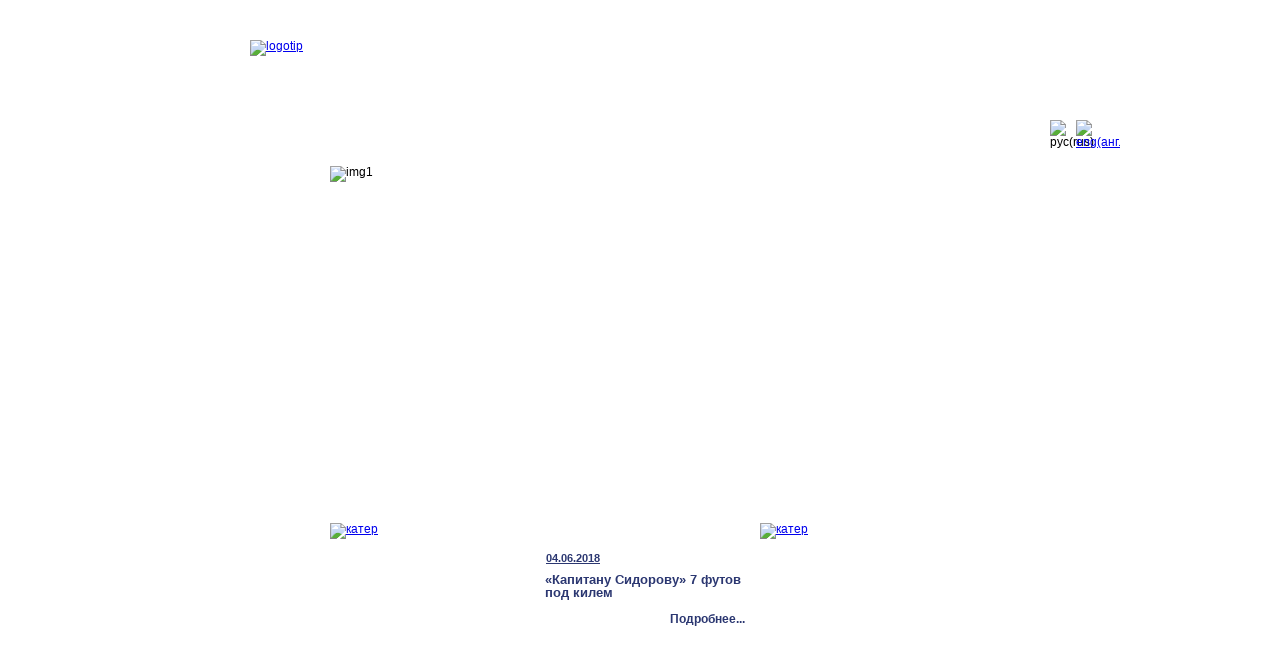

--- FILE ---
content_type: text/html; charset=utf-8
request_url: http://www.lakyverf.spb.ru/
body_size: 3468
content:
<!DOCTYPE html>
<html>
	<head>
		<title>Моторные яхты. Проектирование и производство моторных яхт класса люкс - LAKY VERF</title>
		<meta charset="utf-8">
        <meta name="robots" content="INDEX,FOLLOW" />
  		<meta name="keywords" content="моторные яхты,моторные яхты продажа,продажа яхт,катера,строительство яхт,постройка моторной яхты,купить моторную яхту,куплю моторную яхту,яхты класса люкс,судостроительная компания,озерная верфь" />
 		 <meta name="description" content="Моторные яхты. Производство стальных и алюминиевых моторных яхт премиум класса - Laky Verf" />
        <link rel="shortcut icon" href="images/favicon.png" />
		<link rel="stylesheet" href="reset.css" type="text/css" media="screen" />
		<link rel="stylesheet" href="style.css" type="text/css" media="screen" />
        <link rel="stylesheet" href="jquery.mCustomScrollbar.css" type="text/css" media="screen" />
        <link rel="stylesheet" href="css/rhinoslider-1.05.css" type="text/css" />
		<script type="text/javascript" src="http://ajax.googleapis.com/ajax/libs/jquery/1.6.4/jquery.min.js"></script>
        <script type="text/javascript" src="http://ajax.googleapis.com/ajax/libs/jqueryui/1.8/jquery-ui.min.js"></script>
        <script type="text/javascript" src="js/modernizr-2.0.6.js"></script>
		<script type="text/javascript" src="js/easing.js"></script>
		<script type="text/javascript" src="js/menu.js"></script>
        <script type="text/javascript" src="js/slider.js"></script>
        <script type="text/javascript" src="js/jquery.color.js"></script>
        <script type="text/javascript" src="js/modules.js"></script>
        <script type="text/javascript" src="js/jquery.cookie.js"></script>
		<script type="text/javascript" src="js/anime.js"></script>
        <script type="text/javascript" src="js/jquery.mousewheel.min.js"></script>
        <script type="text/javascript" src="js/jquery.mCustomScrollbar.js"></script>
        <script type="text/javascript" src="js/longNews.js"></script>
        <script type="text/javascript" src="js/miniroll.js"></script>
        <script type="text/javascript" src="js/rhinoslider-1.05.min.js"></script>
        <script type="text/javascript" src="html/build/mediaelement-and-player.min.js"></script>
	</head>
	<body>
		<div id="logo-anime"></div>
		<div id="page">
			<header>
            	<div id="logo"><a class = "fade" href="index.html"><img src="images/logo/lvLogo_small.png" title="Продажа моторных яхт" alt="logotip"/></a></div>
                <div id="logo-ooo"></div>
                <div id="logo-phone"></div>
				<nav>
					<div id="mainmenu">
						<ul class="site-navigation">
							<li><a class = "fade mm-item1" href="html/about_us.html">О КОМПАНИИ</a></li>
							<li><a class = "fade mm-item2" href="html/yachts.html">ЯХТЫ</a></li>
							<li><a class = "fade mm-item3" href="html/patrol-boats.html">КАТЕРА</a></li>
							<li><a class = "fade mm-item4" href="html/neva.html">Т/Х НЕВА</a></li>
							<li><a class = "fade mm-item5" href="html/service.html">УСЛУГИ</a></li>
							<li><a class = "fade mm-item6" href="html/news.html">НОВОСТИ</a></li>
                            <li><a class = "fade mm-item11" href="html/vacancy.html">ВАКАНСИИ</a></li>
							<li><a class = "fade mm-item7" href="html/contact.html">КОНТАКТЫ</a></li>
						</ul>
                        <div id="rus"><img src="images/mainmenu/rus.png" title="Русская версия (Russian version)" alt="рус(rus)"/></div>
                        <div id="eng"><a href="index_eng.html"><img src="images/mainmenu/eng.jpg" title="English version (Английская версия)" alt="eng(англ)"/></a></div>
					</div>
				</nav>
			</header>
			<div id="slider" class="slider-intro">
            	<ul>
    				<li class="show"><img src="images/slider/intro/63.jpg" width="620" height="340" alt="img1" /></li>
  				</ul>
                <a href="html/23M.html" class="slider-text"></a>
                <!--a href="html/news.html#8" class="slider-ref"></a-->
                <a href="html/15MJ-patrol-boat.html" class="ref-15"><img src="images/slider/intro/ref-15.png" width="184" height="135" alt="img15" /></a>
                <a href="html/14M-patrol-boat.html" class="ref-14"><img src="images/slider/intro/ref-14.png" width="184" height="134" alt="img14" /></a>
                <a href="html/17MJ-patrol-boat.html" class="ref-17"><img src="images/slider/intro/ref-17.png" width="183" height="131" alt="img17" /></a>
                <a href="html/13M-patrol-boat.html" class="ref-13"><img src="images/slider/intro/ref-13.png" width="189" height="135" alt="img13" /></a>
			</div>
			<div id="modules">
				<div id="one-module">
                	<div id="one-module-content">
                        <!--div style="position: absolute; font-family: tahoma, verdana, arial; font-size: 10px; font-weight: bold; width: 200px; padding-top: 5px; padding-left: 3px;">
                            <a href="html/23M.html" style="cursor: pointer; text-shadow: 1px 1px 1px #333298; color: #FFFFFF; text-decoration: none;">Компания Laky Verf приглашает Вас<br/>на борт яхты "SEAGULL"</a>
                        </div>
                        <div style="position: absolute; font-family: tahoma, verdana, arial; font-size: 10px; font-weight: bolder; width: 195px; margin-top: 89px; text-align: right;">
                            <a href="html/23M.html" style="cursor: pointer; text-shadow: 1px 1px 1px #333298; color: #FFFFFF; text-decoration: none;">Москва, Royal Yacht Club,<br/>напротив ресторана "Водный"</a>
                        </div-->
                        <!--a href="html/14M-boats-video.html"><img src="images/main/block31.jpg" width="200" height="112" title="Видео о катере 14М" alt="видео катера"/></a-->
                        <!--div style="position: absolute; font-family: tahoma, verdana, arial; font-size: 8px; font-weight: bold; width: 150px; padding-top: 7px; padding-left: 3px; background: #FFFFFF; height: 18px; text-align: center; margin-top: 6px; box-shadow: 1px 2px rgba(122,122,122,0.2);">
                            <a href="html/service.html" style="text-decoration: none; color: red;" title='Зимнее хранение'>Наш катер теперь и в Салехарде!</a>
                        </div-->
                        <a href="html/14M-patrol-boat.html"><img src="images/main/block55.jpg" width="200" height="112" title='Скоростной многоцелевой катер проекта 14М' alt="катер"/></a>
                        <!--a href="html/23M.html"><img src="images/main/sale.png" style="position: absolute; margin-left: -50px; margin-top: 20px;"/></a-->
                        <!--video width="200" height="112"src="video/14m_main.mp4" type="video/mp4" id="player1" controls="controls" preload="none" poster="video/14m_main.jpg"></video-->
                    </div>
                </div>
                <!--div id="mini-roll1"></div>
                <div id="mini-roll2"></div>
                <div id="mini-roll3"></div>
                <div id="miniroll"><a class = "fade" href="html/14M-boats-video.html"><img src="images/roll/special.png" height="21" title="Видео о катере 14М" alt="видео катера"/></a></div-->
				<div id="two-module">
                	<div id="two-module-content">
                        <a href="html/news.html#4">
                            <div id="module-grid">
                                <div id="module-date">04.06.2018</div>
                                <div id="module-text" style="margin-left: 5px; font-size: 13px;">«Капитану Сидорову» 7 футов под килем</div>
                                <div id="module-next">Подробнее...</div>
                            </div>
                        </a>
                	</div>
                </div>
				<div id="three-module">
                	<div id="three-module-content">
                        <!--div style="position: absolute; font-family: tahoma, verdana, arial; font-size: 11px; font-weight: bold; width: 180px; margin-top: 69px; padding-left: 3px; text-align: right;">
                            <a href="html/news.html#16" style="cursor: pointer; text-shadow: 1px 1px 1px #000000; color: #99CBFE; text-decoration: none;">Передача седьмого и восьмого катеров проекта 13М заказчикам</a>
                        </div-->
                        <!--div style="position: absolute; font-family: tahoma, verdana, arial; font-size: 11px; font-weight: bold; width: 150px; padding-top: 5px; padding-left: 3px; background: #FFFFFF; height: 18px; text-align: center; margin-top: 6px; box-shadow: 1px 2px rgba(122,122,122,0.2);">
                            <a href="html/news.html#11" style="text-decoration: none; color: red;">Спуск ARTIC 850-01</a>
                        </div-->
                        <a href="html/17MJ-patrol-boat.html"><img src="images/main/block54.jpg" width="190" height="112" title='Многоцелевой 17МJ' alt="катер"/></a>
                        </a>
                        <!--a href="html/14M-patrol-boat.html">
                            <ul id="slider-pr">
                                <li><img src="images/slider/pr/slider/01.jpg" alt="" /></li>
                                <li><img src="images/slider/pr/slider/02.jpg" alt="" /></li>
                                <li><img src="images/slider/pr/slider/03.jpg" alt="" /></li>
                                <li><img src="images/slider/pr/slider/04.jpg" alt="" /></li>
                                <li><img src="images/slider/pr/slider/05.jpg" alt="" /></li>
                                <li><img src="images/slider/pr/slider/06.jpg" alt="" /></li>
                                <li><img src="images/slider/pr/slider/07.jpg" alt="" /></li>
                                <li><img src="images/slider/pr/slider/08.jpg" alt="" /></li>
                                <li><img src="images/slider/pr/slider/09.jpg" alt="" /></li>
                                <li><img src="images/slider/pr/slider/10.jpg" alt="" /></li>
                            </ul>
                        </a-->
                    </div>
                </div>
			</div>
            <div id="full-news">
                <div id="fn-close"><img src="images/news/btnExit.png"/></div>
                <div id="fn-white"></div>
                <div class="customScrollBox">
                    <div class="container">
                        <div class="content">
                            <div id="l-date"></div>
                            <div id="l-title"></div>
                            <div id="l-text"></div>
                        </div>
                    </div>
                    <div class="dragger_container">
                        <div class="dragger"></div>
                    </div>
                </div>
            </div>
			<script>menu();</script>
		    <script>slider("html/xml/slider/intro.xml", 620, 340);</script>
            <script>modules();</script>
            <!--script>fullNews("html/xml/news/lastNews_ru.xml")</script-->
            <script>
                $(document).ready(function() {
                    $('#slider-pr').rhinoslider({
                        showTime: 5000,
                        effectTime: 2000,
                        effect: 'explode',
                        easing: 'linear',
                        controlsMousewheel: false,
                        controlsKeyboard: false,
                        controlsPrevNext: false,
                        controlsPlayPause: false,
                        autoPlay: true,
                        showBullets: 'never',
                        showControls: 'never'
                    });
                    $.cookie("roll", 'main', { path: '/' });
                });
            </script>
            <script>
                /* пофиксим ограничение в -10000 пикселей для jquery.animate */
                $.fx.prototype.cur = function(){
                    if ( this.elem[this.prop] != null && (!this.elem.style || this.elem.style[this.prop] == null) )
                    {
                      return this.elem[ this.prop ];
                    }
                    var r = parseFloat( jQuery.css( this.elem, this.prop ) );
                    return typeof r == 'undefined' ? 0 : r;
                }
            </script>
		</div>
        <!-- Yandex.Metrika counter -->
    	<script src="//mc.yandex.ru/metrika/watch_visor.js" type="text/javascript"></script>
		<div style="display:none;">
			<script type="text/javascript">
			    try { var yaCounter175637 = new Ya.Metrika({id:175637, clickmap:true, accurateTrackBounce:true});}
				catch(e) { }
			</script>
		</div>
		<noscript>
        	<div><img src="//mc.yandex.ru/watch/175637" style="position:absolute; left:-9999px;" alt="" /></div>
        </noscript>
		<!-- /Yandex.Metrika counter -->
	</body>
</html>

--- FILE ---
content_type: text/css
request_url: http://www.lakyverf.spb.ru/style.css
body_size: 6379
content:
html {
	width:100%;
	height: 100%;
}
body {
	width:100%;
	height: 100%;
	font-family: MyriadPro-Regular, Arial, Helvetica, sans-serif;
	font-size: 12px;
    min-height: 640px;
    min-width: 960px;
    background: repeat-x url("images/bgMain.jpg");
	-webkit-font-smoothing: antialiased;
    position: absolute;
}
#page {
    min-height: 640px;
    min-width: 960px;
	position: relative;
	overflow: hidden;  
	width: 960px;  
	height: 640px; 
	left: 50%;  
	top: 50%;  
	margin-left: -480px;  
	margin-top: -320px;  
	background: no-repeat center 35px url("images/bgContent.png");
}

@font-face {
   font-family: 'MyriadPro-Regular';
   src: url('font/MyriadPro-Regular.otf');
   src: local('☺');
       /* url('font/shublog.woff') format('woff'),
        url('shublog.ttf') format('truetype'),
        url('shublog') format('svg'); */
   /*font-weight: normal;
   font-style: normal;*/
}
/*-----------------------------------   Логотип   -------------------------------------------*/
#logo {
	width: 136px;
	height: 49px;
	position: relative;
	left: 90px;
}

#logo:hover {
	width: 136px;
	height: 49px;
	position: relative;
	left: 90px;
	background: no-repeat center center url("images/logo/lvLogo_small_glow.png");
}

#logo-anime {
position: absolute;
z-index: 9999;
background: repeat-x url(images/bgMain.jpg);
width: 100%;
height: 100%;
}

#logo-phone {
    position: absolute;
    width: 165px;
    height: 21px;
    background: no-repeat url(images/main/phone.png);
    margin-left: 705px;
    margin-top: -20px;
}

#logo-ooo {
    position: absolute;
    width: 337px;
    height: 37px;
    background: no-repeat url(images/main/logotext.png);
    margin-left: 305px;
    margin-top: -32px;
}
/*-----------------------------------   Главное меню   -------------------------------------------*/
#mainmenu {
	width: 960px;
	height: 42px;
	background: no-repeat center center url("images/bgSubMM.png");
	position:relative;
	top: 17px;
}

ul.site-navigation {
	margin-left: 135px;
}

ul.site-navigation-eng {
    margin-left: 184px;
}

ul.site-navigation li, ul.site-navigation-eng li {
	line-height: 42px;
	height: 42px;
	float:left;
}

ul.site-navigation li a, ul.site-navigation-eng li a {
	display: block;
	font-weight: bold;
	text-align: center;
	padding: 0 10px;
}

ul.site-navigation li a:hover, ul.site-navigation-eng li a:hover {
	color: #003280;
	/*font-size: 14px;*/
	text-decoration: none;
}

.mm-item1 {
	width: 100px; /*97, накинем еще 3 пикселя*/
	color: #fff;
	text-decoration:underline;
}
.mm-item2 {
	width: 40px;
	color: #fff;
	text-decoration:underline;
}
.mm-item3 {
	width: 50px;
	color: #fff;
	text-decoration:underline;
}
.mm-item4 {
	width: 66px;
	color: #fff;
	text-decoration:underline;
}
.mm-item5 {
	width: 54px;
	color: #fff;
	text-decoration:underline;
}
.mm-item6 {
	width: 67px;
	color: #fff;
	text-decoration:underline;
}
.mm-item7 {
	width: 74px;
	color: #fff;
	text-decoration:underline;
}
.mm-item11 {
    width: 74px;
    color: #fff;
    text-decoration:underline;
}

.mm-item1-eng {
	width: 74px;
	color: #fff;
	text-decoration:underline;
}
.mm-item2-eng {
	width: 62px;
	color: #fff;
	text-decoration:underline;
}
.mm-item3-eng {
	width: 50px;
	color: #fff;
	text-decoration:underline;
}
.mm-item4-eng {
	width: 70px;
	color: #fff;
	text-decoration:underline;
}
.mm-item5-eng {
	width: 62px;
	color: #fff;
	text-decoration:underline;
}
.mm-item6-eng {
	width: 55px;
	color: #fff;
	text-decoration:underline;
}
.mm-item7-eng {
	width: 74px;
	color: #fff;
	text-decoration:underline;
}
/*-----------------------------------   Меню яхт   -------------------------------------------*/
#yachts-menu {
	height: 30px;
	position:relative;
	top: 10px;
}

ul.yachts-navigation {
	margin-left: 300px;
}

ul.yachts-navigation li {
	line-height: 30px;
	height: 30px;
	float:left;
}
ul.yachts-navigation li a {
	display: block;
	font-weight: bold;
	text-align: center;
	
	text-decoration: none;
}

ul.yachts-navigation li a:hover {
	color: #003280;
	/*font-size: 14px;*/
	text-decoration: none;
}

.mm-item8 {
	width: 180px;
	color: #949494;
}
.mm-item9 {
	width: 130px;
	color: #949494;
}
.mm-item10 {
	width: 50px;
	color: #949494;
}

.mm-item8-eng {
	width: 140px;
	color: #949494;
}
.mm-item9-eng {
	width: 140px;
	color: #949494;
}
.mm-item10-eng {
	width: 70px;
	color: #949494;
}
/*----------------- BOATS MENU -----------------------*/
#boats-menu {
    height: 30px;
    position:relative;
    top: 10px;
}

ul.boats-navigation {
    margin-left: 302px;
}

ul.boats-navigation-eng {
    margin-left: 360px;
}

ul.boats-navigation li, ul.boats-navigation-eng li {
    line-height: 30px;
    height: 30px;
    float:left;
}
ul.boats-navigation li a, ul.boats-navigation-eng li a {
    display: block;
    font-weight: bold;
    text-align: center;
    text-decoration: none;
}

ul.boats-navigation li a:hover, ul.boats-navigation-eng li a:hover {
    color: #003280;
    text-decoration: none;
}

.bm-item8 {
    width: 180px;
    color: #949494;
}
.bm-item9 {
    width: 180px;
    color: #949494;
}
.bm-item10 {
    width: 50px;
    color: #949494;
}

.bm-item8-eng {
    width: 120px;
    color: #949494;
}
.bm-item9-eng {
    width: 120px;
    color: #949494;
}
.bm-item10-eng {
    width: 60px;
    color: #949494;
}

/*---------------- FLEET MENU -------------------------------*/
#fleet-menu {
	height: 40px;
	position: absolute;
	top: 144px;
	margin-left: -220px;
	font-size: 18px;
}

ul.fleet-navigation {
	margin-left: 300px;
}

ul.fleet-navigation li {
	line-height: 40px;
	height: 40px;
	float:left;
}
ul.fleet-navigation li a {
	display: block;
	font-weight: bold;
	text-align: center;
	
	text-decoration: none;
}

ul.fleet-navigation li a:hover {
	color: #003280;
	/*font-size: 14px;*/
	text-decoration: none;
}
.flitem {
	width: 90px;
	color: #ffffff;
}

#service-menu {
	height: 64px;
	position: absolute;
	top: 144px;
	margin-left: -215px;
	font-size: 12px;
}

ul.service-navigation {
	margin-left: 300px;
}

ul.service-navigation-eng {
	margin-left: 295px;
}

ul.service-navigation li, ul.service-navigation-eng li {
	line-height: 15px;
	height: 40px;
	float:left;
	padding-right: 10px;
}
ul.service-navigation li a, ul.service-navigation-eng li a {
	display: block;
	font-weight: bold;
	text-align: center;
	text-decoration: none;
}

ul.service-navigation li a:hover, ul.service-navigation-eng li a:hover {
	color: #003280;
	text-decoration: none;
}
.sitem1 {
	width: 140px;
	color: #ffffff;
}
.sitem2 {
	width: 140px;
	color: #ffffff;
}
.sitem3 {
	width: 158px;
	color: #ffffff;
}

.sitem1-eng {
	width: 150px;
	color: #ffffff;
}
.sitem2-eng {
	width: 140px;
	color: #ffffff;
}
.sitem3-eng {
	width: 160px;
	color: #ffffff;
}

#gallery-menu {
	height: 20px;
	margin: 0 auto;
	margin-top: 5px;
	font-size: 11px;
}

ul.gallery-navigation {
	margin-left: 300px;
}

ul.gallery-navigation li {
	line-height: 10px;
	height: 20px;
	float:left;
	padding-right: 8px;
}
ul.gallery-navigation li a {
	display: block;
	font-weight: bold;
	text-align: center;
	text-decoration: none;
}

ul.gallery-navigation li a:hover {
	color: #003280;
	text-decoration: none;
}
.gitem1 {
	width: 204px;
	color: #969593;
	border-right: 1px solid #969593;
}
.gitem2 {
	width: 65px;
	color: #969593;
}
.gitem3 {
	width: 74px;
	color: #969593;
	border-left: 1px solid #969593;
}
.gitem4 {
	width: 40px;
	color: #969593;
	border-left: 1px solid #969593;
	margin-left: -7px;
	padding-left: 2px;
}
.gitem5 {
	width: 54px;
	/*color: #969593;*/
    color: #ff0000;
	border-left: 1px solid #969593;
	margin-left: -3px;
	padding-left: 2px;
}
.gitem1-eng {
	width: 110px;
	color: #969593;
	border-right: 1px solid #969593;
}
.gitem2-eng {
	width: 65px;
	color: #969593;
}
.gitem3-eng {
	width: 74px;
	color: #969593;
	border-left: 1px solid #969593;
}
.gitem4-eng {
	width: 88px;
	color: #969593;
	border-left: 1px solid #969593;
	margin-left: -7px;
	padding-left: 2px;
}
.gitem5-eng {
	width: 54px;
	color: #ff0000;
	border-left: 1px solid #969593;
	margin-left: -5px;
}
#news-menu {
	position: absolute;
	height: 40px;
	margin-top: 37px;
	margin-left: -180px;
	font-size: 18px;
}

ul.news-navigation {
	margin-left: 300px;
}

ul.news-navigation li {
	line-height: 10px;
	height: 40px;
	float:left;
	padding-right: 8px;
}
ul.news-navigation li a {
	display: block;
	font-weight: bold;
	text-align: center;
	
}

ul.news-navigation li a:hover {
	color: #003280;
	text-decoration: underline;
}
.nitem1 {
	width: 90px;
	color: #fff;
	text-decoration: none;
}
.nitem2 {
	width: 90px;
	color: #fff;
	text-decoration: none;
}
.nitem3 {
	width: 90px;
	color: #fff;
	text-decoration: none;
}
.nitem4 {
	width: 90px;
	color: #fff;
	text-decoration: none;
}

#vacancy-menu {
    position: absolute;
    margin-left: 97px;
    margin-top: 30px;
    font-size: 20px;
    font-style: italic;
    color: #003082;
}


/*-----------------------------------   Активный пункт меню-----------------------------------*/
.item-active, .sitem-active {
	color: #003280;
	font-size: 14px;
	text-decoration: none;
}
.sitem-active-eng {
	color: #003280;
	font-size: 12px;
	text-decoration: none;
}
.flitem-active {
	color: #003280;
	font-size: 22px;
	text-decoration: none;
}
.nitem-active {
	color: #003280;
	font-size: 22px;
	text-decoration: underline;
}
.gitem-active {
	color: #003280;
	font-size: 11px;
	text-decoration: none;
}
.gitem5.gitem-active, .gitem5-eng.gitem-active {
	color: #ff0000;
	font-size: 11px;
	text-decoration: none;
}
/*-----------------------------------   Версии сайта   -------------------------------------------*/
#rus {
	position: absolute;
	width: 21px;
	height: 15px;
	top: 14px;
	left: 890px;
}

#eng {
	position: absolute;
	width: 21px;
	height: 15px;
	top: 14px;
	left: 916px;
}
/*-----------------------------------   Слайдеры   -------------------------------------------*/
.slider-intro {
	width: 620px;
	height: 340px;
	margin: auto;
	margin: auto;
	margin-top: 35px;
}

.slider-yachts, .slider-boats {
	width: 700px;
	height: 400px;
	margin: auto;
	margin-top: 95px;
}

#slider ul li {
	float:left;
	position:absolute;
	list-style: none;
}

#slider ul li.show {
	z-index:500;
}
/*-----------------------------------   Рекламные модули   -------------------------------------------*/
#modules {
	width: 630px;
	height: 122px;
    margin: 12px auto auto;
}

#one-module {
	width: 210px;
	height: 122px;
	position: absolute;
	background: none;
    z-index: 1;
}
#one-module-content {
	width: 200px;
	height: 112px;
	margin-top: 5px;
	margin-left: 5px;
}
#two-module {
	width: 230px;
	height: 122px;
	margin-left: 205px;
	position: absolute;
}
#two-module-content, #module-background, #two-module-content-eng {
	width: 220px;
	height: 112px; 
	margin-top: 5px;
	margin-left: 5px;
    cursor: pointer;
}
#two-module-content {
    background: no-repeat url("images/main/block27.jpg");
}
#two-module-content-eng {
    background: no-repeat url("images/main/block27-eng.jpg");
}
#module-grid {
    width: 220px;
    height: 112px;
    /*background: url("images/main/module-grid.png") repeat-x;*/
    color: #ffffff;
}
#module-grid-no {
    width: 220px;
    height: 112px;
    color: #ffffff;
}
/*#module-date {
    position: absolute;
    margin-left: 11px;
    margin-top: 7px;
    font-weight: bold;
    font-size: 14px;
}
#module-news {
    position: absolute;
    width: 90px;
    height: 14px;
    margin-left: 130px;
    margin-top: 6px;
    text-align: center;
    padding-top: 3px;
    background-color: #ffffff;
    color: #293b8d;
    font-weight: bold;
    font-size: 12px;
}
#module-text {
    position: absolute;
    margin-top: 30px;
    padding: 0 3px 0 3px;
    font-size: 11px;
}
#module-next {
    position: absolute;
    margin-top: 95px;
    margin-left: 163px;
    font-size: 12px;
}*/
#module-date {
    position: absolute;
    margin-left: 11px;
    margin-top: 30px;
    font-weight: bold;
    font-size: 11px;
    text-decoration: underline;
    color: #2b3771;
}
#module-news {
    position: absolute;
    width: 90px;
    height: 14px;
    margin-left: 65px;
    margin-top: 6px;
    text-align: center;
    padding-top: 3px;
    text-decoration: underline;
    color: #2b3771;
    font-weight: bolder;
    font-size: 12px;
    font-family: verdana, helvetica, tahoma, arial;
}
#module-text {
    position: absolute;
    margin-top: 50px;
    padding: 0 3px 0 3px;
    font-size: 12px;
    font-weight: bold;
    color: #2b3771;
    padding-left: 5px;
    padding-right: 5px;
}
#module-next {
    position: absolute;
    margin-top: 90px;
    margin-left: 135px;
    font-size: 12px;
    color: #2b3771;
    font-weight: bold;
}
/*#module-next-eng {
    position: absolute;
    margin-top: 95px;
    margin-left: 177px;
    font-size: 12px;
}*/
#module-next-eng {
    position: absolute;
    margin-top: 90px;
    margin-left: 175px;
    font-size: 12px;
    color: #2b3771;
    font-weight: bold;
}
#three-module {
	width: 200px;
	height: 122px;
	margin-left: 430px;
	position: absolute;
}
#three-module-content {
	width: 190px;
	height: 112px;
	margin-top: 5px;
	margin-left: 5px;
}
#one-module:hover, #two-module:hover, #three-module:hover {
	/*background: #003280;*/
}

/*-----------------------------------   Roll   -------------------------------------------*/
/*#roll-canvas {
	position: absolute; 
	margin-left: 59px;
	z-index: 0;
}*/

#roll1 {
	position: absolute;
	width: 25px;
	height: 88px;
	margin-top: -4px;
	margin-left: 59px;
	background: no-repeat center center url("images/roll/1.png");
	opacity: 0;
	filter: alpha(opacity = 0);
}

#roll2 {
	position: absolute;
	float: left;
	width: 20px;
	height: 81px;
	margin-top: 4px;
	margin-left: 65px;
	background: no-repeat center center url("images/roll/2.png");
	opacity: 0;
	filter: alpha(opacity = 0);
}

#roll3 {
	position: absolute;
	width: 500px;
	height: 79px;
	margin-left: 80px;
	margin-top: 6px;
	background: no-repeat right center url("images/roll/3.png");
	opacity: 0;
	filter: alpha(opacity = 0);
}

#MG24 {
	position: absolute;
	margin-top: 24px;
	margin-left: 90px;
}

#MG24 p {
	margin-top: -46px;
	margin-left: 92px;
}

#MG24Full {
	position: absolute;
	margin-top: 13px;
	margin-left: 90px;
}

#MG24Full p {
	margin-top: -56px;
	margin-left: 350px;
}

#M25 {
	position: absolute;
	margin-top: 30px;
	margin-left: 250px;
}

#M25 p {
	margin-top: -48px;
	margin-left: 115px;
}

#M25Full {
	position: absolute;
	margin-top: 22px;
	margin-left: 90px;
}

#M25Full p {
	margin-top: -54px;
	margin-left: 382px;
}

#M32 {
	position: absolute;
	margin-top: 24px;
	margin-left: 430px;
}

#M32 p {
	margin-top: -48px;
	margin-left: 142px;
}

#M32Full {
	position: absolute;
	margin-top: 16px;
	margin-left: 90px;
}

#M32Full p {
	margin-top: -54px;
	margin-left: 382px;
}

#M23 {
	position: absolute;
	margin-top: 35px;
	margin-left: 90px;
}

#M23 p {
	margin-top: -50px;
	margin-left: 116px;
}

#M23Full {
	position: absolute;
	margin-top: 31px;
	margin-left: 90px;
}

#M23Full p {
	margin-top: -54px;
	margin-left: 382px;
}

#M45 {
	position: absolute;
	margin-top: 22px;
	margin-left: 270px;
}

#M45 p {
	margin-top: -53px;
	margin-left: 157px;
}

#M45Full {
	position: absolute;
	margin-top: 17px;
	margin-left: 90px;
}

#M45Full p {
	margin-top: -54px;
	margin-left: 382px;
}

#MB12 {
    position: absolute;
    margin-top: 25px;
    margin-left: 90px;
}

#MB12 p {
    margin-top: -50px;
    margin-left: 75px;
}

#MB12Full {
    position: absolute;
    margin-top: 14px;
    margin-left: 90px;
}

#MB12Full p {
    margin-top: -54px;
    margin-left: 372px;
}

#MB13 {
    position: absolute;
    margin-top: 25px;
    margin-left: 230px;
}

#MB13 p {
    margin-top: -50px;
    margin-left: 90px;
}

#MB13Full {
    position: absolute;
    margin-top: 14px;
    margin-left: 90px;
}

#MB13Full p {
    margin-top: -54px;
    margin-left: 372px;
}

#MB14 {
    position: absolute;
    margin-top: 25px;
    margin-left: 380px;
}

#MB14 p {
    margin-top: -50px;
    margin-left: 90px;
}

#MB14Full {
    position: absolute;
    margin-top: 14px;
    margin-left: 90px;
}

#MB14Full p {
    margin-top: -54px;
    margin-left: 372px;
}

#MJ15 {
    position: absolute;
    margin-top: 25px;
    margin-left: 525px;
}

#MJ15 p {
    margin-top: -50px;
    margin-left: 95px;
}

#MJ15Full {
    position: absolute;
    margin-top: 14px;
    margin-left: 90px;
}

#MJ15Full p {
    margin-top: -54px;
    margin-left: 352px;
}

#MJ17 {
    position: absolute;
    margin-top: 25px;
    margin-left: 680px;
}

#MJ17 p {
    margin-top: -50px;
    margin-left: 90px;
}

#MJ17Full {
    position: absolute;
    margin-top: 14px;
    margin-left: 90px;
}

#MJ17Full p {
    margin-top: -54px;
    margin-left: 352px;
}

#M13, #M13-eng {
	position: absolute;
	margin-top: 13px;
	margin-left: 90px;
}

#M13 p {
	margin-top: -50px;
	margin-left: 200px;
	width: 250px;
}

#M13-eng p {
	margin-top: -45px;
	margin-left: 300px;
	width: 250px;
}

#MDiving, #MDiving-eng {
	position: absolute;
	margin-top: 13px;
	margin-left: 90px;
}

#MDiving p {
	margin-top: -50px;
	margin-left: 200px;
	width: 250px;
}

#MDiving-eng p {
	margin-top: -45px;
	margin-left: 300px;
	width: 250px;
}

#MB1, #MB1-eng {
	position: absolute;
	margin-top: 13px;
	margin-left: 90px;
}

#MB1 p {
	margin-top: -57px;
	margin-left: 280px;
	width: 250px;
}

#MB1-eng p {
	margin-top: -57px;
	margin-left: 290px;
	width: 250px;
}

#MB2, #MB2-eng {
	position: absolute;
	margin-top: 13px;
	margin-left: 90px;
}

#MB2 p {
	margin-top: 30px;
	margin-left: 280px;
	width: 250px;
}

#MB2-eng p {
	margin-top: 30px;
	margin-left: 290px;
	width: 250px;
}

#neva, #neva-eng {
	position: absolute;
	margin-top: 15px;
	margin-left: 272px;
}

#neva p {
	margin-top: -42px;
	margin-left: 24px;
	width: 250px;
}

#neva-eng p {
	margin-top: -42px;
	margin-left: 70px;
	width: 250px;
}

#MG24 a, #M25 a, #M32 a, #M23 a, #M45 a, #MG24Full a, #M25Full a, #M32Full a, #M23Full a, #M45Full a,
#MB1 a, #MB1-eng a, #MB2 a, #MB2-eng a, #MB12 a, #MB12Full a, #MB13 a, #MB13Full a, #MB14 a, #MB14Full a, #MJ15 a, #MJ15Full a {
	text-decoration: none;	
}
#MG24 img, #M25 img, #M32 img, #M23 img, #M45 img, #MG24Full img, #M25Full img,
#M32Full img, #M23Full img, #M45Full img, #M13 img, #M13-eng img, #MDiving img, #MDiving-eng img,
#MB1 img, #MB1-eng img, #neva img, #neva-eng img, #MB12 img, #MB12Full img, #MB13 img, #MB13Full img, #MB14 img, #MB14Full img, #MJ15 img, #MJ15Full img {
	background: transparent;
    -ms-filter: "progid:DXImageTransform.Microsoft.gradient(startColorstr=#00FFFFFF,endColorstr=#00FFFFFF)"; /* IE8 */   
    filter: progid:DXImageTransform.Microsoft.gradient(startColorstr=#00FFFFFF,endColorstr=#00FFFFFF);   /* IE6 & 7 */      
    zoom: 1;
}
#MG24 p, #M25 p, #M32 p, #M23 p, #M45 p, #MB12 p, #MB13 p, #MB14 p, #MJ15 p, #MJ17 p {
	text-shadow: -2px 2px 1px #003082;
	position: absolute;
	font-size: 22px;
	color: #ffffff;
}

#MG24Full p, #M25Full p, #M32Full p, #M23Full p, #M45Full p, #MB12Full p, #MB13Full p, #MB14Full p, #MJ15Full p, #MJ17Full p {
	text-shadow: -2px 2px 1px #003082;
	position: absolute;
	font-size: 42px;
	color: #ffffff;
}

#M13 p, #M13-eng p, #MDiving p, #MDiving-eng p, #neva p, #neva-eng p {
	text-shadow: -2px 2px 1px #003082;
	position: absolute;
	font-size: 26px;
	font-weight:bold;
	color: #ffffff;
}

#MB1 p, #MB1-eng p {

	position: absolute;
	font-size: 22px;
	font-weight:normal;
	color: #ffffff;
}

#MB2 p, #MB2-eng p {
	
	position: absolute;
	font-size: 22px;
	font-weight:normal;
	color: #003082;
}

/*-----------------------------------  Галерея  ---------------------------------------*/
#loader {
	position: absolute;
	margin-left: 440px;
	margin-top: 180px;
	display: none;
}

#m-gallery {
	width: 620px;
	height: 320px;
	margin: 0 auto;
	margin-top: 81px;
}

#m-gallery img {
	position: absolute;
}

#nav-gallery {
	width: 620px;
	height: 70px;
	margin-left: 170px;
	margin-top: -5px;
	background: #403e41;
	position:absolute;
	overflow: hidden;
}

#nav-gallery ul {
	display: block;
	width: 9000px;
    margin-left: 25px;
    margin-top: 6px;
	list-style: none;
}

#nav-gallery  li {
	display:block;
	float:left;
	background:none repeat scroll 0 0 #403e41;
}
#nav-gallery  li a {
	display:block;
	margin: 0 2px;
	margin-top: 2px;
}

#prev {
	position: absolute;
	height: 70px;
	width: 23px;
	background: #403e41;
	z-index: 10;		
}

#nav-gallery a.prev img {
	margin-top: 29px;
	float: right;
	margin-right: 2px;
}

#next {
	position: absolute;
	margin-left: 597px;
	height: 70px;
	width: 23px;
	background: #403e41;
	z-index: 10;
}

#nav-gallery a.next img {
	margin-top: 22px;
	margin-left: 2px;
}

#prev-img {
	position: absolute;
	width: 30px;
	height: 30px;
	margin-top: 140px;
	margin-left: -2000px;
	background: url("images/gallery/nav/limgactive.png");
	z-index: 10;
	opacity: 0;
	filter: alpha(opacity = 0);
}

#next-img {
	position: absolute;
	width: 30px;
	height: 30px;
	margin-top: 140px;
	/*margin-left: 590px;*/
	margin-left: -2000px;
	background: url("images/gallery/nav/rimgactive.png");
	z-index: 10;
	opacity: 0;
	filter: alpha(opacity = 0);
}

#texttitle {
	position: absolute;
	height: 30px;
	width: 620px;
	opacity: 0;
	filter: alpha(opacity = 0);
}

#texttitle p 
{
	font-size: 18px;;
	font-weight: bold;
	color: #003082;
	padding-top: 5px;
}

#fleet-title {
	position: absolute;
	height: 70px;
	width: 150px;
	margin-left: 650px;
	color: #000000;
	font-size: 18px;
	line-height: 20px;
}

#fleet-img {
	position: absolute;
	width: 700px;
	height: 400px;
	margin-left: 130px;
	margin-top: 90px;
}

#repairImg1 {
	position: absolute;
	margin-top: 95px;
	margin-left: 110px;
}

#repairImg2 {
	position: absolute;
	margin-top: 225px;
	margin-left: 465px;
}

#project {
	position: absolute;
	width: 780px;
	height: 420px;
	margin-left: 89px;
	margin-top: 82px;
	overflow: hidden;
	background: url("images/service/bkgrnd.jpg") no-repeat center center;
}

#mask1 {
	position: absolute;
	z-index: 120;
}
#mask2 {
	position: absolute;
	margin-top: 400px;
	z-index: 120;
}
#mask3 {
	position: absolute;
	margin-top: 20px;
	z-index: 120;
}
#mask4 {
	position: absolute;
	margin-top: 20px;
	margin-left: 761px;
	z-index: 120;
}
#kondr {
	position: absolute;
	margin-top: 5px;
	margin-left: 5px;
	z-index: 121;
}
#simg1, #simg2, #simg3, #simg4, #simg5 {
	position: absolute;
	cursor: pointer;
	left: 400px;
	top: 140px;
	z-index: 100;
	display: none;
}

/*------------------------  Форма заявки ---------------------------------*/
#repair-btn {
	position: absolute;
	margin-left: 150px;
	margin-top: 380px;
	width: 258px;
	height: 40px;
	font-size: 14px;
}

#repair-btn a, #repair-btn2 a {
	color: #fff;
	text-decoration: none;
}

#repair-btn a p, #repair-btn2 a p {
	color: #fff;
	margin-left: 5px;
	margin-top: -36px;
	text-align: center;
}

#repair-btn2 {
	position: absolute;
	margin-left: 150px;
	margin-top: 430px;
	width: 258px;
	height: 40px;
	font-size: 14px;
}

#contact, #contact2 {
	position:absolute;
	margin-left: 100px;
	margin-top: 85px;
	background-color: #dbdee5;
	display:none;
	width: 720px;
	height: 375px;
	border: 2px solid #083082;
	z-index: 100;
	padding:20px;
	border-radius:5px;
	-moz-border-radius:5px;
	-webkit-border-radius:5px;
}

#contact-header, #contact-header2 {
	color: #464542;
	font-size: 14px;
	font-weight: 500;
	margin-left: -10px;
	margin-top: -10px;
}
#close, #close2 {
	position: absolute;
	margin-left: 707px;
	margin-top: -10px;
	cursor:pointer;
}

/* form components */
#c1, #c2, #c3, #c4, #c5, #c6, #c7, #c8, #c9 {
	position: absolute;
	font-size: 14px;
	font-style: italic;
	color: #464542;
	padding-left: 60px;
}

#c1 {
	margin-top: 40px;
}
#c2 {
	margin-top: 69px;
}
#c3 {
	margin-top: 98px;
	margin-left: 9px;
}
#c4 {
	margin-top: 159px;
	margin-left: -28px;
}
#c5 {
	margin-top: 187px;
}
#c6 {
	margin-top: 249px;
}
#c7 {
	margin-top: 278px;
}
#c8 {
	margin-top: 307px;
	margin-left: 10px;
}
#c9 {
	margin-top: 336px;
}
#send-btn, #send-btn2 {
	position: absolute;
	margin-left: 450px;
	margin-top: 310px;
	width: 258px;
	height: 40px;
	font-size: 14px;
}

#send-btn a, #send-btn2 a {
	color: #fff;
	text-decoration: none;
}

#send-btn a p, #send-btn2 a p {
	margin-left: 60px;
	margin-top: -29px;
}

#ic1, #ic2, #ic3, #ic4, #ic5, #ic6, #ic7, #ic8, #ic9 {
	position: absolute;
	margin-left: 150px;
}
#ic1 {
	margin-top: 31px;
}
#ic2 {
	margin-top: 60px;
}
#ic3 {
	margin-top: 89px;
}
#ic4 {
	margin-top: 150px;
}
#ic5 {
	margin-top: 179px;
}
#ic6 {
	margin-top: 240px;
}
#ic7 {
	margin-top: 269px;
}
#ic8 {
	margin-top: 298px;
}
#ic9 {
	margin-top: 327px;
}
#ic10 {
	position: absolute;
	margin-left: 450px;
	margin-top: 66px;
}

#i1, #i2, #i3, #i4, #i5 {
	position: absolute;
	color: #003082;
	font-size: 16px;
}

#i1 {
	margin-top: 15px;
	margin-left: 163px;
}
#i2 {
	margin-top: 134px;
	margin-left: 200px;
}
#i3 {
	margin-top: 224px;
	margin-left: 196px;
}
#i4 {
	margin-top: 358px;
	margin-left: 155px;
	font-size: 14px;
	font-style: italic;
}
#i5 {
	margin-top: 25px;
	margin-left: 480px;
	text-align: center;
}

input {
	border:1px solid silver;
	background-color:#fff;
	color:#404040;
	font-size:10px;
	font-family:Verdana, Arial, sans-serif;
	text-transform:uppercase;
	border-radius:5px;
	-moz-border-radius:5px;
	-webkit-border-radius:5px;
	margin:5px 0;
	padding:4px;
}

input:hover[type=text],input:focus[type=text] {
	background-color:#E0E0E0;
	border:1px solid #000;
	}
	 
input[type=text] {
	width:250px;
}

#repair-success, #repair-success2, #repair-error, #repair-error2 {
	position: absolute;
	display:none;
	color:#000;
	font-size:15px;
	font-weight:700;
	text-align: center;
	border-radius:2px;
	background-color:#E0E0E0;
	border:1px solid #aaaaaa;
	-moz-border-radius:4px;
	-webkit-border-radius:4px;
	padding:5px 10px 5px 10px;
	
}
	 
#repair-success, #repair-success2 {
	margin-top: 100px;
	margin-left: 240px;
}
	 
#repair-error {
	margin-top: 50px;
	margin-left: 435px;
	width: 260px;
}

#repair-error2 {
	margin-top: -30px;
	margin-left: 400px;
	width: 260px;
}
/*------------------------------   Контакты  -------------------------------------*/
#contact-text {
	position: absolute;
	margin-left: 95px;
	margin-top: 30px;
	font-size: 20px;
	font-style: italic;
	color: #003082;
}

#main-contact {
	position: absolute;
	margin-left: 105px;
	margin-top: 85px;
	background-color: #033283;
	width: 750px;
	height: 410px;
}

#cnt1 {
	position: absolute;
	margin-left: 120px;
	margin-top: 97px;
	color: #ffffff;
	font-size: 13px;
	line-height: 18px;
}

#cnt2 {
	position: absolute;
	margin-left: 140px;
	margin-top: 240px;
	color: #ffffff;
	font-size: 13px;
	line-height: 16px;
}

#cnt2 li {
	padding-bottom: 15px;
}

#cnt2 img {
	margin-left: -11px;
	padding-right: 5px;
}

#cnt2 a {
	color: #ffffff;
	text-decoration: none;
}

#cnt3 {
	position: absolute;
	margin-left: 490px;
	margin-top: 97px;
	color: #ffffff;
	font-size: 15px;
	line-height: 16px;
}

#gmap3 {
	position: absolute;
	margin-top: 135px;
	margin-left: 396px;
	height: 350px;
	width: 450px;
	box-shadow: 0 0 5px black; /* Параметры тени */
    box-shadow: 0 0 10px rgba(0,0,0,0.5); /* Параметры тени */
    -moz-box-shadow: 0 0 10px rgba(0,0,0,0.5); /* Для Firefox */
    -webkit-box-shadow: 0 0 10px rgba(0,0,0,0.5); /* Для Safari и Chrome */

}

/*-----------------------------   news   ------------------------------------------*/
#m-news {
	width: 600px;
	height: 410px;
	border: 1px solid red;
}
#newsScroll ul {
	font-size: 11px;
	color: #FEFEFE;
	text-align: justify;
}
#newsScroll li {
	position: relative;
	height: 95px;
	width: 592px;
	margin: 8px 4px;
	background: #424043;
	padding-left: 5px;
}
#t-news {
	width: 400px;
	height: 85px;
}
#date-news {
	color: #fff;
	font-size: 11px;
	padding-top: 5px;
	text-shadow: 1px 1px 1px #000;
}
#title-news {
	color: #99CBFE;
	font-size: 14px;
	font-weight: bold;
	padding-top: 7px;
	text-shadow: 1px 1px 1px #000;
}
#short-news {
	color: #FEFEFE;
	font-size: 11px;
	line-height: 12px;
	padding-top: 5px;
}
#l-news {
	position: absolute;
	height: 9px;
	width: 25px;
	margin-left: 300px;
	margin-top: -2px;
}
#img-news {
	position:absolute;
	width: 150px;
	height: 85px;
	background: #eee;
	margin-left: 437px;
	margin-top: -80px;
}
#l-date {
	color: #fff;
	font-size: 15px;
	text-shadow: 1px 1px 1px #000;
	padding-left: 10px;
	padding-top: 10px;
}
#l-title {
	color: #fff;
	font-size: 22px;
	font-weight: bold;
	text-shadow: 2px 2px 1px #000;
	padding-left: 10px;
	padding-right: 10px;
	padding-top: 10px;
	padding-bottom: 15px;
	line-height: 26px;
}

#l-close {
	position: absolute;
	margin-top: 8px;
	margin-left: 573px;
	width: 20px;
	height: 20px;
	cursor: pointer;
	background: url("images/news/btnExitActive.png");
}
#fn-close {
	position: absolute;
	margin-top: 3px;
	margin-left: 593px;
	width: 20px;
	height: 20px;
	cursor: pointer;
	background: url("images/news/btnExitActive.png");
}

#l-text {
	padding-left: 10px;
	padding-right: 10px;
	padding-bottom: 5px;
	color: #dddddd;
	font-size: 12px;
	line-height: 14px;
}

#l-text img {
	padding-right: 20px;
	padding-bottom: 5px;
}

#l-text ul {
	padding-left: 20px;
	padding-top: 10px;
	list-style-type:disc;
}

#l-white {
	position: absolute;
	margin-left: 600px;
	background: #ffffff;
	width: 50px;
	height: 100%;
}
#fn-white {
	position: absolute;
	margin-left: 620px;
	background: #ffffff;
	width: 50px;
	height: 100%;
}

#trb {
	border-bottom: 1px solid black;
	margin-left: -3px;
	padding-left: 6px;
	padding-right: 3px;
	padding-top: 3px;
	padding-bottom: 1px;
}
#tdr {
	text-align: right;
	padding-left: 0px;
	padding-right: 0px;
}

a.slider-text {
    display: block;
    position: absolute;
    margin-left: 558px;
    margin-top: 8px;
    width: 65px;
    height: 48px;
    background: no-repeat url("images/slider/intro/24-1.png");
    cursor: pointer;
    z-index: 1050;
}
a.slider-text:hover {
    background: no-repeat url("images/slider/intro/24-2.png");
    z-index: 1050;
}
a.slider-text-eng {
    display: block;
    position: absolute;
    margin-left: 563px;
    margin-top: 3px;
    width: 50px;
    height: 54px;
    background: no-repeat url("images/slider/intro/24-1-eng.png");
    cursor: pointer;
    z-index: 1050;
}
a.slider-text-eng:hover {
    background: no-repeat url("images/slider/intro/24-2-eng.png");
    z-index: 1050;
}
a.slider-text-bon {
    display: block;
    position: absolute;
    margin-left: 542px;
    margin-top: 13px;
    width: 74px;
    height: 28px;
    background: no-repeat url("images/slider/intro/24-3.png");
    cursor: pointer;
    z-index: 1050;
}
a.slider-text-bon:hover {
    background: no-repeat url("images/slider/intro/24-4.png");
    z-index: 1050;
}
a.slider-text-bon-eng {
    display: block;
    position: absolute;
    margin-left: 563px;
    margin-top: 3px;
    width: 50px;
    height: 54px;
    background: no-repeat url("images/slider/intro/24-3-eng.png");
    cursor: pointer;
    z-index: 1050;
}
a.slider-text-bon-eng:hover {
    background: no-repeat url("images/slider/intro/24-4-eng.png");
    z-index: 1050;
}

a.slider-text-repair {
    display: block;
    position: absolute;
    margin-left: 204px;
    margin-top: 280px;
    width: 215px;
    height: 51px;
    cursor: pointer;
    z-index: 1050;
}
a.slider-text-repair-eng {
    display: block;
    position: absolute;
    margin-left: 204px;
    margin-top: 276px;
    width: 215px;
    height: 51px;
    cursor: pointer;
    z-index: 1050;
}
a.slider-ref {
    display: block;
    position: absolute;
    width: 620px;
    height: 340px;
    cursor: pointer;
    z-index: 1050;
    background: transparent;
}
a.ref-13, a.ref-14, a.ref-15, a.ref-17 {
    display: none;
    position: absolute;
    cursor: pointer;
    z-index: 1050;
    background: transparent;
}
a.ref-15 {
    width: 184px;
    height: 135px;
	margin-left: 17px;
	margin-top: 67px;
}
a.ref-14 {
    width: 184px;
    height: 134px;
	margin-left: 115px;
	margin-top: 202px;
}
a.ref-17 {
    width: 183px;
    height: 131px;
	margin-left: 427px;
	margin-top: 67px;
}
a.ref-13 {
    width: 189px;
    height: 135px;
	margin-left: 331px;
	margin-top: 202px;
}

a.ref-13:hover, a.ref-14:hover, a.ref-15:hover, a.ref-17:hover {
	opacity: 0.9;
}

sup { vertical-align: baseline; position: relative; top: -0.4em; }
sub { vertical-align: baseline; position: relative; bottom: -0.4em; }

.vacancy-content {
    background: none repeat scroll 0 0 #424043;
    color: #DDDDDD;
    font-size: 12px;
    line-height: 14px;
    padding-bottom: 5px;
    padding-left: 10px;
    padding-right: 10px;
}


.vacancy-content ul {
    list-style-type: disc !important;
    padding-left: 20px !important;
    padding-top: 0px !important;
    color: #DDDDDD !important;
    font-size: 12px !important;
    line-height: 14px !important;
}
.vacancy-content li {
    position: relative;
    height: auto !important;
    width: 500px !important;
    margin: 8px 4px;
    background: #424043;
    padding-left: 5px;
}
.title-vacancy {
    color: #99CBFE;
    font-size: 14px;
    font-weight: bold;
    padding-top: 7px;
    text-shadow: 1px 1px 1px #000000;
}
.subtitle-vacancy {
    font-size: 13px;
    font-weight: bold;

    text-shadow: 1px 1px 1px #000000;
}


#mini-roll1 {
    position: absolute;
    width: 8px;
    height: 24px;
    margin-top: 13px;
    margin-left: -3px;
    background: no-repeat center center url("images/roll/mini1.png");
    opacity: 0;
    filter: alpha(opacity = 0);
}

#mini-roll2 {
    position: absolute;
    float: left;
    width: 6px;
    height: 23px;
    margin-top: 15px;
    margin-left: -2px;
    background: no-repeat center center url("images/roll/mini2.png");
    z-index: 2;
    opacity: 0;
    filter: alpha(opacity = 0);
}

#mini-roll3 {
    position: absolute;
    width: 164px;
    height: 23px;
    margin-left: 3px;
    margin-top: 15px;
    background: no-repeat right center url("images/roll/mini3.png");
    z-index: 2;
    opacity: 0;
    filter: alpha(opacity = 0);
}

#miniroll {
    position: absolute;
    margin-top: 16px;
    margin-left: 5px;
    z-index: 2;
    opacity: 0;
    filter: alpha(opacity = 0);
}

.winter-button {
	display: inline-block;
	border-radius: 4px;
	background-color: #083082;
	border: 1px solid white;
	text-align: center;
	padding: 10px;
	width: 150px;
	transition: all 0.5s;
	cursor: pointer;
	margin: 5px;
	float: right;
}

a.winter-button {
	color: #FFFFFF;
	text-decoration: none;
}

.winter-button span {
	cursor: pointer;
	display: inline-block;
	position: relative;
	transition: 0.5s;
}

.winter-button span:after {
	content: '»';
	position: absolute;
	opacity: 0;
	top: 0;
	right: -10px;
	transition: 0.5s;
}

.winter-button:hover span {
	padding-right: 15px;
}

.winter-button:hover span:after {
	opacity: 1;
	right: 0;
}

--- FILE ---
content_type: text/css
request_url: http://www.lakyverf.spb.ru/jquery.mCustomScrollbar.css
body_size: 2205
content:
@charset "utf-8";
/* CSS Document */
/* some custom fonts via google font api */
/*@import url(http://fonts.googleapis.com/css?family=Lobster);
@import url(http://fonts.googleapis.com/css?family=Yanone+Kaffeesatz:extralight);*/
/* content block 1 */
#exterior23M, #ttx23M, #interior23M,
#exterior45M, #ttx45M, #interior45M,
#exterior24MG, #ttx24MG, #interior24MG,
#exterior25M, #ttx25M, #interior25M,
#exterior32M, #ttx32M, #interior32M {
	position:absolute;
	top:130px;
	margin-left: 580px;
	width:295px;
	z-index: 1000;
	background: repeat url("images/scroller/bkgnd.png");
	opacity: 0;
}
#exterior13M, #ttx13M, #interior13M,
#exteriorNeva, #ttxNeva, #interiorNeva,
#serviceElite, #serviceProject, #serviceRepair {
	position:absolute;
	top:130px;
	margin-left: 560px;
	width:315px;
	z-index: 1000;
	background: repeat url("images/scroller/bkgnd.png");
	opacity: 0;
}
#exterior23M, #interior23M, #exterior45M, #interior45M, #exterior24MG, #exterior25M, #exterior32M,
#exterior13M, #interior13M,
#exteriorNeva, #interiorNeva,
#serviceElite, #serviceProject {
	height:62px;
}
#serviceRepair {
	height:60px;
}
#ttx23M, #ttx45M, #ttx24MG, #ttx25M, #ttx32M, #ttx13M, #ttxNeva {
	height:70px;
}
#newsScroll {
	position:absolute;
	top:203px;
	height: 417px;
	margin-left: 180px;
	width:650px;
	z-index: 1000;
	background: repeat url("images/scroller/bkgnd.png");
}
#longNewsScroll {
	position:absolute;
	top: 203px;
	height: 417px;
	width: 650px;
	margin-left: 180px;
	z-index: 900;
	background: #424043;
}
#full-news {
	position:absolute;
	top: 126px;
	height: 340px;
	width: 620px;
	margin-left: 170px;
	z-index: 900;
	background: #424043;
    padding-bottom: 5px;
    padding-top: 5px;
    opacity: 0;
}
#full-news .customScrollBox{overflow:auto;}
#full-news .dragger_container{display:none;}

#exterior23M .customScrollBox, #ttx23M .customScrollBox, #interior23M .customScrollBox,
#exterior45M .customScrollBox, #ttx45M .customScrollBox, #interior45M .customScrollBox,
#exterior24MG .customScrollBox, #ttx24MG .customScrollBox, #interior24MG .customScrollBox,
#exterior25M .customScrollBox, #ttx25M .customScrollBox, #interior25M .customScrollBox,
#exterior32M .customScrollBox, #ttx32M .customScrollBox, #interior32M .customScrollBox,
#exterior13M .customScrollBox, #ttx13M .customScrollBox, #interior13M .customScrollBox,
#exteriorNeva .customScrollBox, #ttxNeva .customScrollBox, #interiorNeva .customScrollBox,
#serviceElite .customScrollBox, #serviceProject .customScrollBox, #serviceRepair .customScrollBox,
#newsScroll .customScrollBox, #longNewsScroll .customScrollBox, #full-news .customScrollBox {
	position:relative;
	height:100%;
	overflow:hidden;
}
#exterior23M .customScrollBox .container, #ttx23M .customScrollBox .container, #interior23M .customScrollBox .container,
#exterior45M .customScrollBox .container, #ttx45M .customScrollBox .container, #interior45M .customScrollBox .container,
#exterior24MG .customScrollBox .container, #ttx24MG .customScrollBox .container, #interior24MG .customScrollBox .container,
#exterior25M .customScrollBox .container, #ttx25M .customScrollBox .container, #interior25M .customScrollBox .container,
#exterior32M .customScrollBox .container, #ttx32M .customScrollBox .container, #interior32M .customScrollBox .container {
	position:relative;
	width:260px;
	top:0;
	float:left;
	padding-bottom: 5px;
}
#exterior13M .customScrollBox .container, #ttx13M .customScrollBox .container, #interior13M .customScrollBox .container,
#exteriorNeva .customScrollBox .container, #ttxNeva .customScrollBox .container, #interiorNeva .customScrollBox .container,
#serviceElite .customScrollBox .container, #serviceProject .customScrollBox .container, #serviceRepair .customScrollBox .container {
	position:relative;
	width:280px;
	top:0;
	float:left;
	padding-bottom: 5px;
}
#newsScroll .customScrollBox .container {
	opacity: 0;
	filter: alpha(opacity = 0);
	position:relative;
	width:615px;
	top:0;
	float:left;
	padding-bottom: 5px;
}
#longNewsScroll .customScrollBox .container {
	opacity: 0;
	filter: alpha(opacity = 0);
	position:relative;
	width:580px;
	top:0;
	float:left;
	padding-bottom: 5px;
	background: #424043;
}
#full-news .customScrollBox .container {
	opacity: 0;
	filter: alpha(opacity = 0);
	position:relative;
	width:580px;
	top:0;
	float:left;
	padding-bottom: 5px;
	background: #424043;
}
#exterior23M .customScrollBox .content, #ttx23M .customScrollBox .content, #interior23M .customScrollBox .content,
#exterior45M .customScrollBox .content, #ttx45M .customScrollBox .content, #interior45M .customScrollBox .content,
#exterior24MG .customScrollBox .content, #ttx24MG .customScrollBox .content, #interior24MG .customScrollBox .content,
#exterior25M .customScrollBox .content, #ttx25M .customScrollBox .content, #interior25M .customScrollBox .content,
#exterior32M .customScrollBox .content, #ttx32M .customScrollBox .content, #interior32M .customScrollBox .content,
#exterior13M .customScrollBox .content, #ttx13M .customScrollBox .content, #interior13M .customScrollBox .content,
#exteriorNeva .customScrollBox .content, #ttxNeva .customScrollBox .content, #interiorNeva .customScrollBox .content,
#serviceElite .customScrollBox .content, #serviceProject .customScrollBox .content, #serviceRepair .customScrollBox .content,
#newsScroll .customScrollBox .content, #longNewsScroll .customScrollBox .content, #full-news .customScrollBox .content {
	clear:both;
}
#exterior23M .customScrollBox .content p, #ttx23M .customScrollBox .content p, #interior23M .customScrollBox .content p,
#exterior45M .customScrollBox .content p, #ttx45M .customScrollBox .content p, #interior45M .customScrollBox .content p,
#exterior24MG .customScrollBox .content p, #ttx24MG .customScrollBox .content p, #interior24MG .customScrollBox .content p,
#exterior25M .customScrollBox .content p, #ttx25M .customScrollBox .content p, #interior25M .customScrollBox .content p,
#exterior32M .customScrollBox .content p, #ttx32M .customScrollBox .content p, #interior32M .customScrollBox .content p,
#exterior13M .customScrollBox .content p, #ttx13M .customScrollBox .content p, #interior13M .customScrollBox .content p,
#exteriorNeva .customScrollBox .content p, #ttxNeva .customScrollBox .content p, #interiorNeva .customScrollBox .content p,
#serviceElite .customScrollBox .content p, #serviceProject .customScrollBox .content p, #serviceRepair .customScrollBox .content p {
	padding:0 5px;
	color:#444;
	font-size:11px;
	line-height:15px;
}
#exterior23M .customScrollBox .content p .caption, #ttx23M .customScrollBox .content p .caption, #interior23M .customScrollBox .content p .caption,
#exterior45M .customScrollBox .content p .caption, #ttx45M .customScrollBox .content p .caption, #interior45M .customScrollBox .content p .caption,
#exterior24MG .customScrollBox .content p .caption, #ttx24MG .customScrollBox .content p .caption, #interior24MG .customScrollBox .content p .caption,
#exterior25M .customScrollBox .content p .caption, #ttx25M .customScrollBox .content p .caption, #interior25M .customScrollBox .content p .caption,
#exterior32M .customScrollBox .content p .caption, #ttx32M .customScrollBox .content p .caption, #interior32M .customScrollBox .content p .caption,
#exterior13M .customScrollBox .content p .caption, #ttx13M .customScrollBox .content p .caption, #interior13M .customScrollBox .content p .caption,
#exteriorNeva .customScrollBox .content p .caption, #ttxNeva .customScrollBox .content p .caption, #interiorNeva .customScrollBox .content p .caption,
#serviceElite .customScrollBox .content p .caption, #serviceProject .customScrollBox .content p .caption, #serviceRepair .customScrollBox .content p .caption {
	color:#003082;
	font-size:13px;
	font-weight: bold;
	line-height:15px;
}
#exteriorNeva .customScrollBox .content p .redcaption, #ttxNeva .customScrollBox .redcontent p .caption, #interiorNeva .customScrollBox .content p .redcaption
{
	color:#a10c07;
	font-size:13px;
	font-weight: bold;
	line-height:15px;
}
#serviceRepair .customScrollBox .content .captioncenter {
	color:#003082;
	font-size:13px;
	font-weight: bold;
	line-height:15px;
	text-align: center;
}
#exterior45M ul, #exterior24MG ul, #exterior13M ul, #serviceElite ul, #serviceRepair ul {
	color:#003082;
	font-size:11px;
	line-height:15px;
	padding: 20px;
	list-style-type:disc;
}

#exteriorNeva ul {
	color:#a10c07;
	font-size:11px;
	line-height:15px;
	padding: 20px;
	list-style-type:disc;
}

#exterior23M .customScrollBox img, #ttx23M .customScrollBox img, #interior23M .customScrollBox img,
#exterior45M .customScrollBox img, #ttx45M .customScrollBox img, #interior45M .customScrollBox img,
#exterior24MG .customScrollBox img, #ttx24MG .customScrollBox img, #interior24MG .customScrollBox img,
#exterior25M .customScrollBox img, #ttx25M .customScrollBox img, #interior25M .customScrollBox img,
#exterior32M .customScrollBox img, #ttx32M .customScrollBox img, #interior32M .customScrollBox img,
#exterior13M .customScrollBox img, #ttx13M .customScrollBox img, #interior13M .customScrollBox img,
#exteriorNeva .customScrollBox img, #ttxNeva .customScrollBox img, #interiorNeva .customScrollBox img,
#serviceElite .customScrollBox img, #serviceProject .customScrollBox img, #serviceRepair .customScrollBox img {
	border:5px solid #fff;
}
#exterior23M .dragger_container, #ttx23M .dragger_container, #interior23M .dragger_container,
#exterior45M .dragger_container, #ttx45M .dragger_container, #interior45M .dragger_container,
#exterior24MG .dragger_container, #ttx24MG .dragger_container, #interior24MG .dragger_container,
#exterior32M .dragger_container, #ttx32M .dragger_container, #interior32M .dragger_container,
#exterior25M .dragger_container, #ttx25M .dragger_container, #interior25M .dragger_container,
#exterior13M .dragger_container, #ttx13M .dragger_container, #interior13M .dragger_container,
#exteriorNeva .dragger_container, #ttxNeva .dragger_container, #interiorNeva .dragger_container,
#serviceElite .dragger_container, #serviceProject .dragger_container, #serviceRepair .dragger_container,
#newsScroll .dragger_container, #longNewsScroll .dragger_container, #full-news .dragger_container {
	position:relative;
	width:6px;
	height: 80%;
	float:left;
	margin:25px 0 0 10px;
	background:#bbb;
	cursor:pointer;
    -moz-border-radius:2px;
	-khtml-border-radius:2px;
	-webkit-border-radius:2px;
	border-radius:2px;
	cursor:s-resize;
	opacity: 0;
	filter: alpha(opacity = 0);
}
#newsScroll .dragger_container {
	display: none;
	height: 90%;
	margin:22px 0 0 10px;
}
#longNewsScroll .dragger_container {
	display: none;
	height: 85%;
	margin: 42px 0 0 0;
	background:#727070;
}
#full-news .dragger_container {
	display: none;
	height: 85%;
	margin: 42px 0 0 20px;
	background:#727070;
}
#exterior23M .dragger, #ttx23M .dragger, #interior23M .dragger,
#exterior45M .dragger, #ttx45M .dragger, #interior45M .dragger,
#exterior24MG .dragger, #ttx24MG .dragger, #interior24MG .dragger,
#exterior25M .dragger, #ttx25M .dragger, #interior25M .dragger,
#exterior32M .dragger, #ttx32M .dragger, #interior32M .dragger,
#exterior13M .dragger, #ttx13M .dragger, #interior13M .dragger,
#exteriorNeva .dragger, #ttxNeva .dragger, #interiorNeva .dragger,
#serviceElite .dragger, #serviceProject .dragger, #serviceRepair .dragger,
#newsScroll .dragger, #longNewsScroll .dragger, #full-news .dragger {
	position:absolute;
	width:6px;
	height:60px;
	background:#555;
	text-align:center;
	line-height:60px;
	color:#666;
	overflow:hidden;
	cursor:pointer;
	-moz-border-radius:2px;
	-khtml-border-radius:2px;
	-webkit-border-radius:2px;
	border-radius:2px;
}
#longNewsScroll .dragger, #full-news .dragger {
	background:#b2b2b2;
}
#exterior23M .dragger_pressed, #ttx23M .dragger_pressed, #interior23M .dragger_pressed,
#exterior45M .dragger_pressed, #ttx45M .dragger_pressed, #interior45M .dragger_pressed,
#exterior24MG .dragger_pressed, #ttx24MG .dragger_pressed, #interior24MG .dragger_pressed,
#exterior25M .dragger_pressed, #ttx25M .dragger_pressed, #interior25M .dragger_pressed,
#exterior32M .dragger_pressed, #ttx32M .dragger_pressed, #interior32M .dragger_pressed,
#exterior13M .dragger_pressed, #ttx13M .dragger_pressed, #interior13M .dragger_pressed,
#exteriorNeva .dragger_pressed, #ttxNeva .dragger_pressed, #interiorNeva .dragger_pressed,
#serviceElite .dragger_pressed, #serviceProject .dragger_pressed, #serviceRepair .dragger_pressed,
#newsScroll .dragger_pressed, #longNewsScroll .dragger_pressed, #full-news .dragger_pressed {
	position:absolute;
	width:8px;
	margin-left:-1px;
	height:60px;
	background:#444;
	text-align:center;
	line-height:60px;
	color:#666;
	overflow:hidden;
	-moz-border-radius:4px;
	-khtml-border-radius:4px;
	-webkit-border-radius:4px;
	border-radius:4px;
	cursor:s-resize;
}
#longNewsScroll .dragger_pressed, #full-news .dragger_pressed {
	background:#c6c6c6;
}
/*#exterior23M .scrollUpBtn, #exterior23M .scrollDownBtn {
	position:absolute;
	display:inline-block;
	width:14px;
	height:15px;
	margin-right:12px;
	text-decoration:none;
	right:0;
	filter:alpha(opacity=20);
	-moz-opacity:0.20;
	-khtml-opacity:0.20;
	opacity:0.20;
}
#exterior23M .scrollUpBtn {
	top:16px;
	background:url(images/scroller/mcs_btnUp.png) center center no-repeat;
}
#exterior23M .scrollDownBtn {
	bottom:12px;
	background:url(images/scroller/mcs_btnDown.png) center center no-repeat;
}
#exterior23M .scrollUpBtn:hover, #exterior23M .scrollDownBtn:hover {
	filter:alpha(opacity=60);
	-moz-opacity:0.60;
	-khtml-opacity:0.60;
	opacity:0.60;
}*/